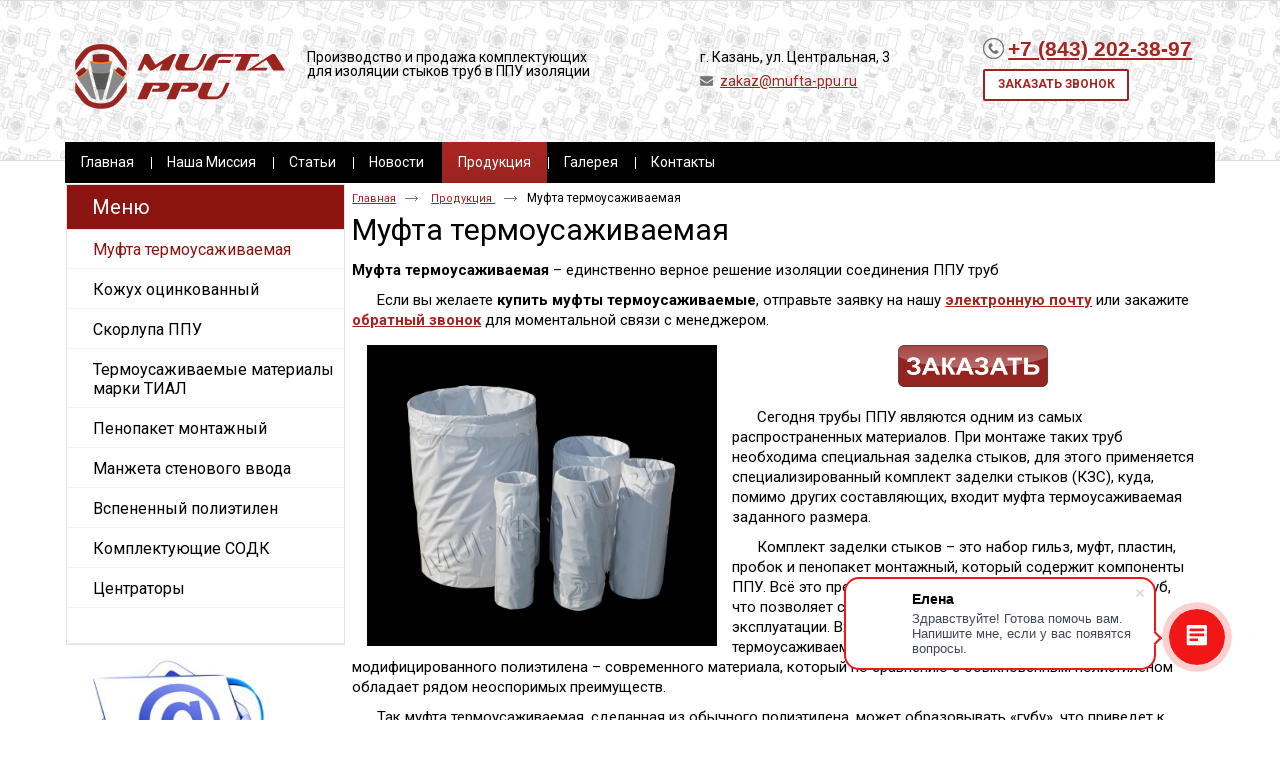

--- FILE ---
content_type: text/html; charset=utf-8
request_url: http://mufta-ppu.ru/product/mufta-termousazhivaemaya
body_size: 11667
content:
<!doctype html>
<!--[if lt IE 7]>
<html class="nojs ie-lt7 ie-lt8 ie-lt9 ie-lt10 ie">
<![endif]-->
<!--[if lt IE 8]>
<html class="nojs ie-lt8 ie-lt9 ie-lt10 ie">
<![endif]-->
<!--[if lt IE 9]>
<html class="nojs ie-lt9 ie-lt10 ie">
<![endif]-->
<!--[if lt IE 10]>
<html class="nojs ie-lt10 ie">
<![endif]-->
<!--[if gt IE 8]> <!-->
<html class="nojs">
<!--><![endif]-->
<head>
	<!-- client: 694 -->
	<!-- design: design_4 -->

	<title>Муфта термоусаживаемая, муфта ппу - Купить в Казани</title>
	<meta http-equiv="Content-Type" content="text/html; charset=utf-8" />
	<meta name="keywords" content=" Муфта термоусаживаемая, цена, купить" />
<meta name="description" content="Муфта термоусаживаемая - купить. Скачать прайс-лист на муфты термоусаживаемыеые. Цены и подбор муфт термоусаживаемых для изоляции труб ППУ" />
	<meta property="og:type" content="website" />
<meta property="og:url" content="http://mufta-ppu.ru/product/mufta-termousazhivaemaya" />
<meta property="og:image" content="http://mufta-ppu.ru/uploads/logo.png" />
<meta property="og:title" content="Муфта термоусаживаемая" />
<meta property="og:site_name" content="Mufta-ppu.ru" />
			
		
			<meta http-equiv="Content-Language" content="ru"/>
	<link rel="shortcut icon" href="/uploads/favicon.ico" type="image/x-icon"/>
	
	<!--[if IE]>
	<meta content="IE=edge" http-equiv="X-UA-Compatible">
	<![endif]-->
	<!--[if IE 6]>
	<script type="text/javascript" src="/designs/design_4/common/scripts/DD_belatedPNG_0.0.8a-min.js"></script>
	<script type="text/javascript">
		DD_belatedPNG.fix('.png');
		DD_belatedPNG.fix('.panda-logo-link img');
		DD_belatedPNG.fix('.panda-login-link a');
		DD_belatedPNG.fix('.panda-links__submit');
	</script>
	<![endif]-->
	<!--[if lt IE 7]>
	<script type="text/javascript" src="/designs/design_4/common/scripts/ie_stylesheet.js"></script>
	<script type="text/javascript" src="/designs/design_4/common/scripts/ie_png_ail.js"></script>
	<![endif]-->

	<script type="text/javascript">
		var current_design = 4,
			current_language = "ru";
		document.documentElement.className = document.documentElement.className.replace('nojs', 'js');
	</script>

			<link href="/designs/design_4/includes.min.css?v=1757053204" rel="stylesheet" type="text/css"/>
		<link rel="stylesheet" type="text/css" href="/dynamic/styles.css?v=1769035941" media="all"/>
		<link href="/addon/gadget-color.css?v=1721571848" rel="stylesheet" type="text/css" media="screen"/>
		<script type="text/javascript" src="/designs/design_4/includes.min.js?v=1757053204"></script>
		<script type="text/javascript" src="/addon/customize.js?v=1721571848"></script>
	</head>
<body class="panda-bg-color design_4 panda-module-productcategory panda-user">
	<noindex>
		<div style="display: none;">
			<link href="https://fonts.googleapis.com/css?family=Roboto:400,500,700&subset=cyrillic" rel="stylesheet">

<noindex><a href="http://yandex.ru/cy?base=0&host=mufta-ppu.ru"><img src="http://www.yandex.ru/cycounter?mufta-ppu.ru" width="88" height="31" alt="Яндекс цитирования" border="0" /></a>
</noindex>
<noindex>
<!--LiveInternet counter--><script type="text/javascript"><!--
document.write("<a href='http://www.liveinternet.ru/click' "+
"target=_blank><img src='//counter.yadro.ru/hit?t50.11;r"+
escape(document.referrer)+((typeof(screen)=="undefined")?"":
";s"+screen.width+"*"+screen.height+"*"+(screen.colorDepth?
screen.colorDepth:screen.pixelDepth))+";u"+escape(document.URL)+
";"+Math.random()+
"' alt='' title='LiveInternet' "+
"border='0' width='31' height='31'><\/a>")
//--></script><!--/LiveInternet-->
</noindex>
<noindex>
<!-- Yandex.Metrika informer -->
<a href="https://metrika.yandex.ru/stat/?id=21271081&amp;from=informer"
target="_blank" rel="nofollow"><img src="https://informer.yandex.ru/informer/21271081/3_1_FFFFFFFF_EFEFEFFF_0_pageviews"
style="width:88px; height:31px; border:0;" alt="Яндекс.Метрика" title="Яндекс.Метрика: данные за сегодня (просмотры, визиты и уникальные посетители)" class="ym-advanced-informer" data-cid="21271081" data-lang="ru" /></a>
<!-- /Yandex.Metrika informer -->

<!-- Yandex.Metrika counter -->
<script type="text/javascript" >
   (function(m,e,t,r,i,k,a){m[i]=m[i]||function(){(m[i].a=m[i].a||[]).push(arguments)};
   m[i].l=1*new Date();k=e.createElement(t),a=e.getElementsByTagName(t)[0],k.async=1,k.src=r,a.parentNode.insertBefore(k,a)})
   (window, document, "script", "https://mc.yandex.ru/metrika/tag.js", "ym");

   ym(21271081, "init", {
        clickmap:true,
        trackLinks:true,
        accurateTrackBounce:true,
        webvisor:true
   });
</script>
<noscript><div><img src="https://mc.yandex.ru/watch/21271081" style="position:absolute; left:-9999px;" alt="" /></div></noscript>
<!-- /Yandex.Metrika counter --></noindex>
<noindex>
<meta name="google-site-verification" content="nlzX68qZojrx6yL03oBMqZVgaX-HAA7VGSyjheUDQiI" />
</noindex>

<!-- Top100 (Kraken) Widget -->
<span id="top100_widget"></span>
<!-- END Top100 (Kraken) Widget -->

<!-- Top100 (Kraken) Counter -->
<script>
    (function (w, d, c) {
    (w[c] = w[c] || []).push(function() {
        var options = {
            project: 2903375,
            element: 'top100_widget',
        };
        try {
            w.top100Counter = new top100(options);
        } catch(e) { }
    });
    var n = d.getElementsByTagName("script")[0],
    s = d.createElement("script"),
    f = function () { n.parentNode.insertBefore(s, n); };
    s.type = "text/javascript";
    s.async = true;
    s.src =
    (d.location.protocol == "https:" ? "https:" : "http:") +
    "//st.top100.ru/top100/top100.js";

    if (w.opera == "[object Opera]") {
    d.addEventListener("DOMContentLoaded", f, false);
} else { f(); }
})(window, document, "_top100q");
</script>
<noscript>
  <img src="//counter.rambler.ru/top100.cnt?pid=2903375" alt="Топ-100" />
</noscript>
<!-- END Top100 (Kraken) Counter -->

<noscript>
<!-- Rating@Mail.ru counter -->
<script type="text/javascript">//<![CDATA[
var _tmr = _tmr || [];
_tmr.push({id: '2371332', type: 'pageView', start: (new Date()).getTime()});
(function (d, w) {
   var ts = d.createElement('script'); ts.type = 'text/javascript'; ts.async = true;
   ts.src = (d.location.protocol == 'https:' ? 'https:' : 'http:') + '//top-fwz1.mail.ru/js/code.js';
   var f = function () {var s = d.getElementsByTagName('script')[0]; s.parentNode.insertBefore(ts, s);};
   if (w.opera == "[object Opera]") { d.addEventListener("DOMContentLoaded", f, false); } else { f(); }
})(document, window);
//]]></script><noscript><div style="position:absolute;left:-10000px;">
<img src="//top-fwz1.mail.ru/counter?id=2371332;js=na" style="border:0;" height="1" width="1" alt="Рейтинг@Mail.ru" />
</div></noscript>
<!-- //Rating@Mail.ru counter -->
</noscript>

<noindex>
<script>
        (function(w,d,u){
                var s=d.createElement('script');s.async=true;s.src=u+'?'+(Date.now()/60000|0);
                var h=d.getElementsByTagName('script')[0];h.parentNode.insertBefore(s,h);
        })(window,document,'https://329621.selcdn.ru/crm/crm/site_button/loader_10_uh55it.js');
</script>
</noindex>		</div>
	</noindex>
<!--[if lt IE 8]>
<noindex>
<p class="browsehappy">Вы используете <strong>устаревший</strong> браузер. Пожалуйста <a rel="nofollow" href="http://browsehappy.com/">обновите
	браузер</a>, чтобы получить больше возможноcтей.</p>
</noindex>
<![endif]-->

<div class="panda-admin-panel__header">
	</div>

<div class="panda-wrapper"
     >

	<div class="panda-wrapper__header">

		<div class="panda-header panda-block__dynamic-width">

			
				<div class="panda-logo">
							<a href="/" title="«Завод Изоляции Стыков»" class="panda-logo-link">
				<img src="/uploads/logo.png" alt="«Завод Изоляции Стыков»" />
				<ins class="panda-logo-link-border"></ins>
			</a>
					</div>								<div class="panda-contact panda-header__phone panda-secondary-font">
						<div class="desc">Производство и продажа комплектующих для изоляции стыков труб в ППУ изоляции</div>

<div class="adr"><span>г. Казань, ул. Центральная, 3</span> <span class="mail"><a href="mailto:zakaz@mufta-ppu.ru">zakaz@mufta-ppu.ru</a></span></div>

<div class="tel"><span style="color:#000000;"><strong><span class="nomer">+7 (843) 202-38-97</span></strong></span> <a class="callme" href="/application/zakazat-zvonok">Заказать звонок</a></div>
				<p class="panda-buttons-social__header">
			<a class="panda-mini-ico__home" href="/"></a>
			<a class="panda-mini-ico__map" href="/sitemap"></a>
		<a class="panda-mini-ico__mail" href="mailto:zakaz@mufta-ppu.ru"></a>	</p>
</div>
				
				<div class="panda-clear"></div>
				<div class="panda-border-bottom"></div>

				
					
	
	<ul class="panda-menu__horizontal-header panda-context-novis">
												<li class="panda-menu__horizontal-header-item panda-menu__horizontal-header-item-0">
											<a class="panda-menu__horizontal-header-item-text" href="/"><ins>Главная</ins></a>					
														</li>
															<li class="panda-menu__horizontal-header-item panda-menu__horizontal-header-item-1">
											<a class="panda-menu__horizontal-header-item-text" href="/article/o-kompanii"><ins>Наша Миссия</ins></a>					
														</li>
															<li class="panda-menu__horizontal-header-item panda-menu__horizontal-header-item-2">
											<a class="panda-menu__horizontal-header-item-text" href="/article/stati"><ins>Статьи</ins></a>					
														</li>
															<li class="panda-menu__horizontal-header-item panda-menu__horizontal-header-item-3">
											<a class="panda-menu__horizontal-header-item-text" href="/news"><ins>Новости</ins></a>					
														</li>
															<li class="panda-menu__horizontal-header-item panda-menu__horizontal-header-item-produktsiya">
																								<span class="panda-menu__horizontal-header-item-text"><ins>
									<a class="panda-menu-horizontal-header__active-bramch" href="/product">Продукция</a>								</ins></span>
																						
														</li>
															<li class="panda-menu__horizontal-header-item panda-menu__horizontal-header-item-4">
											<a class="panda-menu__horizontal-header-item-text" href="/gallery"><ins>Галерея</ins></a>					
														</li>
															<li class="panda-menu__horizontal-header-item panda-menu__horizontal-header-item-5">
											<a class="panda-menu__horizontal-header-item-text" href="/contacts"><ins>Контакты</ins></a>					
														</li>
						</ul>

	
			<div class="panda-menu-border-bottom panda-block__dynamic-width "></div>
		</div>
	</div>

	<div class="panda-wrapper__main">
		

<div class="panda-main panda-block__dynamic-width">
	<div class="panda-grid-wrapper panda-context-vis">
					<div class="panda-grid__6 panda-grid__margin0">
				
					
	
	<div class="panda-menu__vertical-main-menu">
									<span class="h1">
					<a href="/product">Меню</a>
									</span>
					
		<ul class="panda-menu__vertical-main panda-block__set-last-child panda-block__set-first-child panda-menu-vertical__catalog">
										<li class="panda-menu__vertical-main-item panda-menu__vertical-main-item-current panda-menu__vertical-main-item-4">

					
					<span class="panda-menu__vertical-main-item-link panda-menu__vertical-main-item-link__level-1 panda-menu__vertical-main-item-link-active">
												<ins>
							
														<span>Муфта термоусаживаемая</span>

													</ins>
					</span>

					
														</li>
							<li class="panda-menu__vertical-main-item  panda-menu__vertical-main-item-8">

					
					<span class="panda-menu__vertical-main-item-link panda-menu__vertical-main-item-link__level-1">
												<ins>
															<a href="/product/kozhuh-oc">
							
														<span>Кожух оцинкованный</span>

															</a>
													</ins>
					</span>

					
														</li>
							<li class="panda-menu__vertical-main-item  panda-menu__vertical-main-item-9">

					
					<span class="panda-menu__vertical-main-item-link panda-menu__vertical-main-item-link__level-1">
												<ins>
															<a href="/product/skorlupa-ppu">
							
														<span>Скорлупа ППУ</span>

															</a>
													</ins>
					</span>

					
														</li>
							<li class="panda-menu__vertical-main-item  panda-menu__vertical-main-item-5">

					
					<span class="panda-menu__vertical-main-item-link panda-menu__vertical-main-item-link__level-1">
												<ins>
															<a href="/product/termolenta">
							
														<span>Термоусаживаемые материалы марки ТИАЛ</span>

															</a>
													</ins>
					</span>

					
														</li>
							<li class="panda-menu__vertical-main-item  panda-menu__vertical-main-item-6">

					
					<span class="panda-menu__vertical-main-item-link panda-menu__vertical-main-item-link__level-1">
												<ins>
															<a href="/product/penopaket-montazhnyiy">
							
														<span>Пенопакет монтажный</span>

															</a>
													</ins>
					</span>

					
														</li>
							<li class="panda-menu__vertical-main-item  panda-menu__vertical-main-item-7">

					
					<span class="panda-menu__vertical-main-item-link panda-menu__vertical-main-item-link__level-1">
												<ins>
															<a href="/product/manzheta-stenovogo-vvoda">
							
														<span>Манжета стенового ввода</span>

															</a>
													</ins>
					</span>

					
														</li>
							<li class="panda-menu__vertical-main-item  panda-menu__vertical-main-item-3">

					
					<span class="panda-menu__vertical-main-item-link panda-menu__vertical-main-item-link__level-1">
												<ins>
															<a href="/product/vspenennyiy-polietilen">
							
														<span>Вспененный полиэтилен</span>

															</a>
													</ins>
					</span>

					
														</li>
							<li class="panda-menu__vertical-main-item  panda-menu__vertical-main-item-2">

					
					<span class="panda-menu__vertical-main-item-link panda-menu__vertical-main-item-link__level-1">
												<ins>
															<a href="/product/komplektuyuschie">
							
														<span>Комплектующие СОДК</span>

															</a>
													</ins>
					</span>

					
														</li>
							<li class="panda-menu__vertical-main-item  panda-menu__vertical-main-item-10">

					
					<span class="panda-menu__vertical-main-item-link panda-menu__vertical-main-item-link__level-1">
												<ins>
															<a href="/product/tsentratoryi">
							
														<span>Центраторы</span>

															</a>
													</ins>
					</span>

					
														</li>
					</ul>
	</div>

	
						








			
	<div class="panda-gadget__item" id="gadget_block_20">
				<div id="gadget_view_20"><p><a class="noborder" href="/application/1"><img alt="Заказать муфту термоусаживаемую" width="220" height="250" src="/uploads/image/z.jpg" unselectable="on" style="cursor: nw-resize; float: none; margin: 0px;"></a>
</p>

<p style="margin-left: 55px"><a class="noborder" href="/application/1">Оформить заявку</a></p>
</div>

			</div>	
	

			
							<div class="panda-gadget__item panda-gadget-news" id="gadget_block_25">
							<span class="h1">
											<a href="/news">Новости</a>
									</span>
			
			<div class="panda-gadget-news-list panda-block__set-last-child ">
				<div id="gadget_view_25">
																																			<dl>
																					<dd>
												03 ноября											</dd>
																				<dt>
																															<div class="h2">
                                                <a href="/news/s-dnyom-narodnogo-edinstva-2020">
												    С ДНЁМ НАРОДНОГО ЕДИНСТВА 2020!!!											    </a>
                                            </div>
																															
<h2>ПОЗДРАВЛЯЕМ ВСЕХ С  <a href="/news/s-dnyom-narodnogo-edinstva-2020">ДНЁМ НАРОДНОГО ЕДИНСТВА 2020!!!</a></h2>
																				</dt>
									</dl>
																																<dl>
																					<dd>
												07 августа											</dd>
																				<dt>
																					<a href="/news/c-dnyom-stroitelya-2020">
												<img class="panda-float-left panda-mr-5" border="0" src="/uploads/news/132/100x56.jpg" />
											</a>
																															<div class="h2">
                                                <a href="/news/c-dnyom-stroitelya-2020">
												    C Днём Строителя 2020!											    </a>
                                            </div>
																															
<p> <a href="/news/c-dnyom-stroitelya-2020">Поздравляем с Днём Строителя!</a></p>
																				</dt>
									</dl>
																														</div>
			</div>

					</div>
        					</div>
				
		<div class="panda-grid__18 panda-grid__margin6">
									
				<ul class="panda-path panda-block__set-last-child">
		<li><a href="/">Главная</a></li>
								<li>
								<a href="/product">
										Продукция									</a>
						</li>
								<li>
									Муфта термоусаживаемая								</li>
		
			</ul>

							<div class="panda-category-list panda-category-list-small panda-catalog-product-list">
											<h1>Муфта термоусаживаемая</h1>
					
					
					<div class="panda-service-zone">
																	</div>


					
										
																																									<div class="panda-description panda-article">
									<p><strong>Муфта термоусаживаемая</strong> &ndash; единственно верное решение изоляции соединения ППУ труб</p>

<p style="text-indent: 25px; margin-right: 15px;">Если вы желаете <strong>купить муфты термоусаживаемые</strong>, отправьте заявку на нашу <strong><a href="mailto:">электронную почту</a></strong> или закажите <script id="bx24_form_link" type="text/javascript" data-skip-moving="true">// <![CDATA[
(function(w,d,u,b){w['Bitrix24FormObject']=b;w[b] = w[b] || function(){arguments[0].ref=u;
                (w[b].forms=w[b].forms||[]).push(arguments[0])};
                if(w[b]['forms']) return;
                var s=d.createElement('script');s.async=1;s.src=u+'?'+(1*new Date());
                var h=d.getElementsByTagName('script')[0];h.parentNode.insertBefore(s,h);
        })(window,document,'https://crm.santermo.ru/bitrix/js/crm/form_loader.js','b24form');
        b24form({"id":"3","lang":"ru","sec":"2x1p4o","type":"link","click":""});
// ]]></script><strong><a class="b24-web-form-popup-btn-3">обратный звонок</a></strong> для моментальной связи с менеджером.</p>

<p style="text-align: center;"><img alt="Муфта Термоусаживаемая" src="/uploads/image/mufta-ppu.jpg" style="float: left; height: 301px; margin: 5px 15px; width: 350px;" title="Муфта Термоусаживаемая" /><a href="http://mufta-ppu.ru/application/3"><img alt="Купить" onmouseout="this.src='/uploads/image/Zakazat1.png';" onmouseover="this.src='/uploads/image/Zakazat2.png';" src="/uploads/image/Zakazat1.png" style="width: 150px; height: 42px;" title="Купить" /></a></p>

<p style="text-indent: 25px; margin-right: 15px;">Сегодня трубы ППУ являются одним из самых распространенных материалов. При монтаже таких труб необходима специальная заделка стыков, для этого применяется специализированный комплект заделки стыков (КЗС), куда, помимо других составляющих, входит муфта термоусаживаемая заданного размера.</p>

<p style="text-indent: 25px; margin-right: 15px;">Комплект заделки стыков &ndash; это набор гильз, муфт, пластин, пробок и пенопакет монтажный, который содержит компоненты ППУ. Всё это предназначено для качественной изоляции труб, что позволяет существенно повысить срок их эффективной эксплуатации. Входящая в состав комплекта муфта термоусаживаемая изготовлена из радиационно-модифицированного полиэтилена &ndash; современного материала, который по сравнению с обыкновенным полиэтиленом обладает рядом неоспоримых преимуществ.</p>

<p style="text-indent: 25px; margin-right: 15px;">Так муфта термоусаживаемая, сделанная из обычного полиэтилена, может образовывать «губу», что приведет к потере герметичности торцов во время их прогрева пламенем горелки. Кроме того, происходит непроизвольная усадка муфты под воздействием солнца и невозможно сделать хороший прогрев места усадки для стойкой и качественной адгезии клея.</p>

<h2>Отличительные преимущества муфт термоусаживаемых</h2>

<p style="text-indent: 25px; margin-right: 15px;">В отличии от простого полиэтилена, муфта термоусаживаемая из радиационно-сшитого полиэтилена на практике проявляет следующие характеристики:</p>

<ul>
	<li>Термоусаживаемая муфта не изменяет своей формы при воздействии ультрафиолета, то есть не подвергается усадке при прямом попадании солнечных лучей;</li>
	<li>Радиационно-модифицированный полиэтилен обладает так называемой памятью, которая призвана обеспечить первоклассное обжатие оболочки. Это происходит благодаря возврату материала к первоначальному состоянию;</li>
	<li>Такая муфта имеет повышенную адгезию, за счет чего происходит прочное сцепление поверхности изделия с клеем;</li>
	<li>Концы муфты не подвержены деформации, так как радиационно-сшитый полиэтилен устойчив к воздействиям пламени горелки.</li>
	<li>В связи с этим муфта термоусаживаемая надежно и качественно закрывает места стыков и обеспечивает очень долгий срок службы трубопровода.</li>
</ul>

<h2>Изоляция стыка</h2>

<p style="text-indent: 25px; margin-right: 15px;">Для заполнения пустого пространства изоляцией после установки муфты термоусадочной на стык используют пенопакет монтажный. Он представляет собой две герметичные камеры, которые содержат компоненты ППУ. Между собой они разделены перемычкой и имеют специальную горловину. Таким образом, обеспечивается быстрое перемешивание компонентов и вскрытие пакета. После этого необходимо только заполнить стык создавшейся массой через коническую пробку.</p>

<p style="text-indent: 25px; margin-right: 15px;">Весь процесс использования пенопакета монтажного занимает всего несколько минут, обеспечивая полную экологичность и безопасность проводимых работ. Использование пенопакетов рекомендуется международными стандартами, которые регламентируют правила прокладки трубопроводных систем. Пенопакеты характеризуют квалификацию подрядных организаций, которые занимаются производством работ по устройству тепловых сетей. Это обстоятельство в очередной раз подтверждает, насколько оправдано и эффективно заделывать стыки трубопроводных систем при помощи пенопакетов монтажных.</p>

<h2>Экономические аспекты</h2>

<ul>
	<li>На практике доказано, что срок эксплуатации труб ППУ практически не ограничен. Следовательно графа затрат на обслуживание и эксплуатацию трубопровода существенно сократится. Это возможно из-за того, что отсутствуют химические причины для повреждений пенополиуретана. 90% ячеек ППУ закрыты и представляют собой пенополиуретановые ячейки, заполненные углекислым газом.</li>
	<li>ППУ трубы не имеют конкурентов по теплопроводности. Благодаря чему использование ППУ трубопроводов в системах централизованного отопления и горячего водоснабжения оправдано и сокращает затраты на теплоизоляционные работы. Учитывая это, качественная эксплуатация материала в полной мере зависит от надежной заделки стыков.</li>
	<li>Простота монтажа. По сравнению с другими видами труб и процессами соединения их в единую систему, представленный вариант позволяет сократить расходы средств на доставку материала к строительной площадке, затраты на обучение и оплату труда монтажников.</li>
</ul>

<h2>Термоусаживаемые муфты &ndash; надежное соединение ППУ трубопровода</h2>

<p style="text-indent: 25px; margin-right: 15px;"><img alt="Термоусаживаемые муфты" src="/uploads/malinkai.jpg" style="float: left; height: 292px; width: 438px; margin-right: 10px; margin-left: 10px; border-width: 0px; border-style: solid;" title="Термоусаживаемые муфты" />Надо отметить, что практика прокладки труб ППУ и эксплуатация трубопроводов с пенополиуретановой изоляцией показывает — <strong>муфты термоусадочные</strong>, которые изготовлены из радиационно-модифицированного полиэтилена, являются самым надежным методом изоляции стыков труб ППУ. Образуемые муфтами и закрепленные манжетами изоляционные слои имеют практически неограниченный эксплуатационный срок.</p>

<p style="text-indent: 25px; margin-right: 15px;">Такие временные характеристики обусловлены тем, что муфта термоусаживаемая изготавливается исключительно из радиационно-модифицированного полиэтилена. Уровень облучения спрофилирован таким образом, что муфта приобретает максимальную сшивку по торцам и совсем незначительная часть приходится на ее центральную часть. Благодаря такому технологическому процессу обеспечиваются повышенные эксплуатационные характеристики термоусадочной муфты, в том числе термостойкость изделия, усилие обжатия с поверхностью трубы, адгезия клея на всех участках. Одновременно гарантируется отличная свариваемость пробок с материалом муфты в ее центральной зоне.</p>

<h2>Прайс на муфты термоусаживаемые</h2>

<p style="text-indent: 25px; margin-right: 15px;">Мы предлагаем муфты для надземных и подземных коммуникаций любого диаметра, которые являются одним из основным, проверенных вариантов заделки стыков трубопроводов в ППУ изоляции.</p>

<table align="center" border="2" cellpadding="1" cellspacing="1" style="width: 70%; margin-left: auto; margin-right: auto;" title="Муфты термоусаживаемые">
	<thead>
		<tr>
			<th colspan="2" scope="col" style="text-align: center; background-color: rgb(140, 20, 17); vertical-align: middle;"><span style="color:#FFFFFF;"><strong>Муфты термоусаживаемые для заделки стыков ППУ труб</strong></span></th>
		</tr>
	</thead>
	<tbody>
		<tr>
			<td style="text-align: center; background-color: rgb(196, 62, 59);"><span style="color:#FFFFFF;"><strong>Наименование</strong></span></td>
			<td style="text-align: center; background-color: rgb(196, 62, 59);"><span style="color:#FFFFFF;"><strong>Стоимость</strong></span></td>
		</tr>
		<tr>
			<td style="text-align: center;">Муфта термоусаживаемая 110*600</td>
			<td style="text-align: center;">296 рублей</td>
		</tr>
		<tr>
			<td style="text-align: center; background-color: rgb(238, 238, 238);">Муфта термоусаживаемая 125*600</td>
			<td style="text-align: center; background-color: rgb(238, 238, 238);">337 рублей</td>
		</tr>
		<tr>
			<td style="text-align: center;">Муфта термоусаживаемая 140*600</td>
			<td style="text-align: center;">448 рублей</td>
		</tr>
		<tr>
			<td style="text-align: center; background-color: rgb(238, 238, 238);">Муфта термоусаживаемая 160*600</td>
			<td style="text-align: center; background-color: rgb(238, 238, 238);">509 рублей</td>
		</tr>
		<tr>
			<td style="text-align: center;">Муфта термоусаживаемая 180*600</td>
			<td style="text-align: center;">553 рублей</td>
		</tr>
		<tr>
			<td style="text-align: center; background-color: rgb(238, 238, 238);">Муфта термоусаживаемая 200*600</td>
			<td style="text-align: center; background-color: rgb(238, 238, 238);">649 рублей</td>
		</tr>
		<tr>
			<td style="text-align: center;">Муфта термоусаживаемая 225*600</td>
			<td style="text-align: center;">797 рублей</td>
		</tr>
		<tr>
			<td style="text-align: center; background-color: rgb(238, 238, 238);">Муфта термоусаживаемая 250*600</td>
			<td style="text-align: center; background-color: rgb(238, 238, 238);">960 рублей</td>
		</tr>
		<tr>
			<td style="text-align: center;">Муфта термоусаживаемая 280*600</td>
			<td style="text-align: center;">1069 рублей</td>
		</tr>
		<tr>
			<td style="text-align: center; background-color: rgb(238, 238, 238);">Муфта термоусаживаемая 315*600</td>
			<td style="text-align: center; background-color: rgb(238, 238, 238);">1305 рублей</td>
		</tr>
		<tr>
			<td style="text-align: center;">Муфта термоусаживаемая 355*700</td>
			<td style="text-align: center;">1798 рублей</td>
		</tr>
		<tr>
			<td style="text-align: center; background-color: rgb(238, 238, 238);">Муфта термоусаживаемая 400*700</td>
			<td style="text-align: center; background-color: rgb(238, 238, 238);">1834 рублей</td>
		</tr>
		<tr>
			<td style="text-align: center;">Муфта термоусаживаемая 450*700</td>
			<td style="text-align: center;">2097 рублей</td>
		</tr>
		<tr>
			<td style="text-align: center; background-color: rgb(238, 238, 238);">Муфта термоусаживаемая 500*700</td>
			<td style="text-align: center; background-color: rgb(238, 238, 238);">2604 рублей</td>
		</tr>
		<tr>
			<td style="text-align: center;">Муфта термоусаживаемая 560*700</td>
			<td style="text-align: center;">3176 рублей</td>
		</tr>
		<tr>
			<td style="text-align: center; background-color: rgb(238, 238, 238);">Муфта термоусаживаемая 630*700</td>
			<td style="text-align: center; background-color: rgb(238, 238, 238);">4558 рублей</td>
		</tr>
		<tr>
			<td style="text-align: center;">Муфта термоусаживаемая 710*700</td>
			<td style="text-align: center;">5733 рублей</td>
		</tr>
		<tr>
			<td style="text-align: center; background-color: rgb(238, 238, 238);">Муфта термоусаживаемая 800*700</td>
			<td style="text-align: center; background-color: rgb(238, 238, 238);">6857 рублей</td>
		</tr>
		<tr>
			<td style="text-align: center;">Муфта термоусаживаемая 900*700</td>
			<td style="text-align: center;">8138 рублей</td>
		</tr>
		<tr>
			<td style="text-align: center; background-color: rgb(238, 238, 238);">Муфта термоусаживаемая 1000*700</td>
			<td style="text-align: center; background-color: rgb(238, 238, 238);">9743 рублей</td>
		</tr>
		<tr>
			<td style="text-align: center;">Муфта термоусаживаемая 1200*700</td>
			<td style="text-align: center;">15130 рублей</td>
		</tr>
	</tbody>
</table>

<p style="text-indent: 25px; margin-right: 15px;">Если у вас возникли какие-либо вопросы, звоните нашим менеджерам!</p>								</div>
																		
																											

																<div class="panda-catalog-product-list panda-catalog-product-list__list-items">
							

<div class="h2 panda-elements__margin-top-10">Товары</div>

<div class="panda-sort-by">
	<div>
		<span>Сортировать по:</span>

		<a href="?sort_by=alphabet&sort_type=asc&categoryPage=1&productPage=1" title="Сортировать по наименованию" class="panda-catalog-product-sorted__asc-desc" rel="nofollow"><span>Наименование</span></a>
		<a href="?sort_by=available&sort_type=desc&categoryPage=1&productPage=1" title="Сортировать по наличию" rel="nofollow"><span>В наличии</span></a>
		<a href="?sort_by=price&sort_type=asc&categoryPage=1&productPage=1" title="Сортировать по цене" class="panda-catalog-product-sorted__asc-desc" rel="nofollow"><span>Цена</span></a>
			</div>
</div>
<div class="panda-clear"></div>
<div class="panda-catalog-product-list-container panda-catalog-product-list__list-images panda-context-novis i-panda-catalog-item-images__fix-height panda-catalog-product-list-style-1">
				<dl class="panda-catalog-product-list-item">

			<dd class="panda-catalog-product-list-item-photo">
																						<a href="/product/item/mufta-termousazhivaemaya-1200-700">
								<img src="/uploads/product/24/278x278.jpg"
																		alt="Муфта термоусаживаемая 1200*700" title="Муфта термоусаживаемая 1200*700" />
							</a>
																														</dd>

			<dt class="panda-catalog-product-list-item-name">
			<a href="/product/item/mufta-termousazhivaemaya-1200-700">Муфта термоусаживаемая 1200*700</a>
			</dt>

			<dt class="panda-catalog-product-list-item-rating">
			<a href="#" class="panda-vote-1"></a>
			<a href="#" class="panda-vote-2"></a>
			<a href="#" class="panda-vote-3"></a>
			<a href="#" class="panda-vote-4"></a>
			<a href="#" class="panda-vote-5"></a>
			</dt>

							<dd class="panda-catalog-product-list-item-description"></dd>
			
										
			
										<dd class="panda-catalog-product-list-item-price" id="panda-catalog-product-list-item-price-24">
					
											<span class="panda-secondary-font">
							14 000 руб.</span>
					
					
									</dd>
			
						
			
			
		</dl>
					<dl class="panda-catalog-product-list-item">

			<dd class="panda-catalog-product-list-item-photo">
																						<a href="/product/item/termousazhivaemyie-muftyi-1000-700">
								<img src="/uploads/product/23/278x278.jpg"
																		alt="Термоусаживаемые муфты 1000*700" title="Термоусаживаемые муфты 1000*700" />
							</a>
																														</dd>

			<dt class="panda-catalog-product-list-item-name">
			<a href="/product/item/termousazhivaemyie-muftyi-1000-700">Термоусаживаемые муфты 1000*700</a>
			</dt>

			<dt class="panda-catalog-product-list-item-rating">
			<a href="#" class="panda-vote-1"></a>
			<a href="#" class="panda-vote-2"></a>
			<a href="#" class="panda-vote-3"></a>
			<a href="#" class="panda-vote-4"></a>
			<a href="#" class="panda-vote-5"></a>
			</dt>

							<dd class="panda-catalog-product-list-item-description"></dd>
			
										
			
										<dd class="panda-catalog-product-list-item-price" id="panda-catalog-product-list-item-price-23">
					
											<span class="panda-secondary-font">
							9 300 руб.</span>
					
					
									</dd>
			
						
			
			
		</dl>
					<dl class="panda-catalog-product-list-item">

			<dd class="panda-catalog-product-list-item-photo">
																						<a href="/product/item/mufta-termousazhivaemaya-900-700">
								<img src="/uploads/product/22/278x278.jpg"
																		alt="Муфта термоусаживаемая  900*700" title="Муфта термоусаживаемая  900*700" />
							</a>
																														</dd>

			<dt class="panda-catalog-product-list-item-name">
			<a href="/product/item/mufta-termousazhivaemaya-900-700">Муфта термоусаживаемая  900*700</a>
			</dt>

			<dt class="panda-catalog-product-list-item-rating">
			<a href="#" class="panda-vote-1"></a>
			<a href="#" class="panda-vote-2"></a>
			<a href="#" class="panda-vote-3"></a>
			<a href="#" class="panda-vote-4"></a>
			<a href="#" class="panda-vote-5"></a>
			</dt>

							<dd class="panda-catalog-product-list-item-description"></dd>
			
										
			
										<dd class="panda-catalog-product-list-item-price" id="panda-catalog-product-list-item-price-22">
					
											<span class="panda-secondary-font">
							7 800 руб.</span>
					
					
									</dd>
			
						
			
			
		</dl>
					<div class="panda-clear"></div>
			<div class="panda-border-list-image"></div>
					<dl class="panda-catalog-product-list-item">

			<dd class="panda-catalog-product-list-item-photo">
																						<a href="/product/item/mufta-termousazhivaemaya-800-700">
								<img src="/uploads/product/21/278x278.jpg"
																		alt="Муфта термоусаживаемая  800*700" title="Муфта термоусаживаемая  800*700" />
							</a>
																														</dd>

			<dt class="panda-catalog-product-list-item-name">
			<a href="/product/item/mufta-termousazhivaemaya-800-700">Муфта термоусаживаемая  800*700</a>
			</dt>

			<dt class="panda-catalog-product-list-item-rating">
			<a href="#" class="panda-vote-1"></a>
			<a href="#" class="panda-vote-2"></a>
			<a href="#" class="panda-vote-3"></a>
			<a href="#" class="panda-vote-4"></a>
			<a href="#" class="panda-vote-5"></a>
			</dt>

							<dd class="panda-catalog-product-list-item-description"></dd>
			
										
			
										<dd class="panda-catalog-product-list-item-price" id="panda-catalog-product-list-item-price-21">
					
											<span class="panda-secondary-font">
							6 300 руб.</span>
					
					
									</dd>
			
						
			
			
		</dl>
					<dl class="panda-catalog-product-list-item">

			<dd class="panda-catalog-product-list-item-photo">
																						<a href="/product/item/mufta-termousazhivaemaya-710-700">
								<img src="/uploads/product/20/278x278.jpg"
																		alt="Муфта термоусаживаемая  710*700" title="Муфта термоусаживаемая  710*700" />
							</a>
																														</dd>

			<dt class="panda-catalog-product-list-item-name">
			<a href="/product/item/mufta-termousazhivaemaya-710-700">Муфта термоусаживаемая  710*700</a>
			</dt>

			<dt class="panda-catalog-product-list-item-rating">
			<a href="#" class="panda-vote-1"></a>
			<a href="#" class="panda-vote-2"></a>
			<a href="#" class="panda-vote-3"></a>
			<a href="#" class="panda-vote-4"></a>
			<a href="#" class="panda-vote-5"></a>
			</dt>

							<dd class="panda-catalog-product-list-item-description"></dd>
			
										
			
										<dd class="panda-catalog-product-list-item-price" id="panda-catalog-product-list-item-price-20">
					
											<span class="panda-secondary-font">
							5 100 руб.</span>
					
					
									</dd>
			
						
			
			
		</dl>
					<dl class="panda-catalog-product-list-item">

			<dd class="panda-catalog-product-list-item-photo">
																						<a href="/product/item/mufta-termousazhivaemaya-630-700">
								<img src="/uploads/product/19/278x278.jpg"
																		alt="Муфта термоусаживаемая  630*700" title="Муфта термоусаживаемая  630*700" />
							</a>
																														</dd>

			<dt class="panda-catalog-product-list-item-name">
			<a href="/product/item/mufta-termousazhivaemaya-630-700">Муфта термоусаживаемая  630*700</a>
			</dt>

			<dt class="panda-catalog-product-list-item-rating">
			<a href="#" class="panda-vote-1"></a>
			<a href="#" class="panda-vote-2"></a>
			<a href="#" class="panda-vote-3"></a>
			<a href="#" class="panda-vote-4"></a>
			<a href="#" class="panda-vote-5"></a>
			</dt>

							<dd class="panda-catalog-product-list-item-description"></dd>
			
										
			
										<dd class="panda-catalog-product-list-item-price" id="panda-catalog-product-list-item-price-19">
					
											<span class="panda-secondary-font">
							4 000 руб.</span>
					
					
									</dd>
			
						
			
			
		</dl>
					<div class="panda-clear"></div>
			<div class="panda-border-list-image"></div>
					<dl class="panda-catalog-product-list-item">

			<dd class="panda-catalog-product-list-item-photo">
																						<a href="/product/item/mufta-termousazhivaemaya-560-700">
								<img src="/uploads/product/18/278x278.jpg"
																		alt="Муфта термоусаживаемая  560*700" title="Муфта термоусаживаемая  560*700" />
							</a>
																														</dd>

			<dt class="panda-catalog-product-list-item-name">
			<a href="/product/item/mufta-termousazhivaemaya-560-700">Муфта термоусаживаемая  560*700</a>
			</dt>

			<dt class="panda-catalog-product-list-item-rating">
			<a href="#" class="panda-vote-1"></a>
			<a href="#" class="panda-vote-2"></a>
			<a href="#" class="panda-vote-3"></a>
			<a href="#" class="panda-vote-4"></a>
			<a href="#" class="panda-vote-5"></a>
			</dt>

							<dd class="panda-catalog-product-list-item-description"></dd>
			
										
			
										<dd class="panda-catalog-product-list-item-price" id="panda-catalog-product-list-item-price-18">
					
											<span class="panda-secondary-font">
							3 400 руб.</span>
					
					
									</dd>
			
						
			
			
		</dl>
					<dl class="panda-catalog-product-list-item">

			<dd class="panda-catalog-product-list-item-photo">
																						<a href="/product/item/mufta-termousazhivaemaya-500-700">
								<img src="/uploads/product/17/278x278.jpg"
																		alt="Муфта термоусаживаемая  500*700" title="Муфта термоусаживаемая  500*700" />
							</a>
																														</dd>

			<dt class="panda-catalog-product-list-item-name">
			<a href="/product/item/mufta-termousazhivaemaya-500-700">Муфта термоусаживаемая  500*700</a>
			</dt>

			<dt class="panda-catalog-product-list-item-rating">
			<a href="#" class="panda-vote-1"></a>
			<a href="#" class="panda-vote-2"></a>
			<a href="#" class="panda-vote-3"></a>
			<a href="#" class="panda-vote-4"></a>
			<a href="#" class="panda-vote-5"></a>
			</dt>

							<dd class="panda-catalog-product-list-item-description"></dd>
			
										
			
										<dd class="panda-catalog-product-list-item-price" id="panda-catalog-product-list-item-price-17">
					
											<span class="panda-secondary-font">
							3 000 руб.</span>
					
					
									</dd>
			
						
			
			
		</dl>
					<dl class="panda-catalog-product-list-item">

			<dd class="panda-catalog-product-list-item-photo">
																						<a href="/product/item/mufta-termousazhivaemaya-450-700">
								<img src="/uploads/product/16/278x278.jpg"
																		alt="Муфта термоусаживаемая  450*700" title="Муфта термоусаживаемая  450*700" />
							</a>
																														</dd>

			<dt class="panda-catalog-product-list-item-name">
			<a href="/product/item/mufta-termousazhivaemaya-450-700">Муфта термоусаживаемая  450*700</a>
			</dt>

			<dt class="panda-catalog-product-list-item-rating">
			<a href="#" class="panda-vote-1"></a>
			<a href="#" class="panda-vote-2"></a>
			<a href="#" class="panda-vote-3"></a>
			<a href="#" class="panda-vote-4"></a>
			<a href="#" class="panda-vote-5"></a>
			</dt>

							<dd class="panda-catalog-product-list-item-description"></dd>
			
										
			
										<dd class="panda-catalog-product-list-item-price" id="panda-catalog-product-list-item-price-16">
					
											<span class="panda-secondary-font">
							2 500 руб.</span>
					
					
									</dd>
			
						
			
			
		</dl>
					<div class="panda-clear"></div>
			<div class="panda-border-list-image"></div>
					<dl class="panda-catalog-product-list-item">

			<dd class="panda-catalog-product-list-item-photo">
																						<a href="/product/item/mufta-termousazhivaemaya-400-700">
								<img src="/uploads/product/15/278x278.jpg"
																		alt="Муфта термоусаживаемая  400*700" title="Муфта термоусаживаемая  400*700" />
							</a>
																														</dd>

			<dt class="panda-catalog-product-list-item-name">
			<a href="/product/item/mufta-termousazhivaemaya-400-700">Муфта термоусаживаемая  400*700</a>
			</dt>

			<dt class="panda-catalog-product-list-item-rating">
			<a href="#" class="panda-vote-1"></a>
			<a href="#" class="panda-vote-2"></a>
			<a href="#" class="panda-vote-3"></a>
			<a href="#" class="panda-vote-4"></a>
			<a href="#" class="panda-vote-5"></a>
			</dt>

							<dd class="panda-catalog-product-list-item-description"></dd>
			
										
			
										<dd class="panda-catalog-product-list-item-price" id="panda-catalog-product-list-item-price-15">
					
											<span class="panda-secondary-font">
							2 050 руб.</span>
					
					
									</dd>
			
						
			
			
		</dl>
					<dl class="panda-catalog-product-list-item">

			<dd class="panda-catalog-product-list-item-photo">
																						<a href="/product/item/mufta-termousazhivaemaya-355-700">
								<img src="/uploads/product/14/278x278.jpg"
																		alt="Муфта термоусаживаемая 355*700 из радиационно-модифицированного полиэтилена" title="Муфта термоусаживаемая 355*700 из радиационно-модифицированного полиэтилена" />
							</a>
																														</dd>

			<dt class="panda-catalog-product-list-item-name">
			<a href="/product/item/mufta-termousazhivaemaya-355-700">Муфта термоусаживаемая 355*700 из радиационно-модифицированного полиэтилена</a>
			</dt>

			<dt class="panda-catalog-product-list-item-rating">
			<a href="#" class="panda-vote-1"></a>
			<a href="#" class="panda-vote-2"></a>
			<a href="#" class="panda-vote-3"></a>
			<a href="#" class="panda-vote-4"></a>
			<a href="#" class="panda-vote-5"></a>
			</dt>

							<dd class="panda-catalog-product-list-item-description"></dd>
			
										
			
										<dd class="panda-catalog-product-list-item-price" id="panda-catalog-product-list-item-price-14">
					
											<span class="panda-secondary-font">
							1 600 руб.</span>
					
					
									</dd>
			
						
			
			
		</dl>
					<dl class="panda-catalog-product-list-item">

			<dd class="panda-catalog-product-list-item-photo">
																						<a href="/product/item/mufta-termousazhivaemaya-315-600">
								<img src="/uploads/product/13/278x278.jpg"
																		alt="Муфта термоусаживаемая  315*600" title="Муфта термоусаживаемая  315*600" />
							</a>
																														</dd>

			<dt class="panda-catalog-product-list-item-name">
			<a href="/product/item/mufta-termousazhivaemaya-315-600">Муфта термоусаживаемая  315*600</a>
			</dt>

			<dt class="panda-catalog-product-list-item-rating">
			<a href="#" class="panda-vote-1"></a>
			<a href="#" class="panda-vote-2"></a>
			<a href="#" class="panda-vote-3"></a>
			<a href="#" class="panda-vote-4"></a>
			<a href="#" class="panda-vote-5"></a>
			</dt>

							<dd class="panda-catalog-product-list-item-description"></dd>
			
										
			
										<dd class="panda-catalog-product-list-item-price" id="panda-catalog-product-list-item-price-13">
					
											<span class="panda-secondary-font">
							1 200 руб.</span>
					
					
									</dd>
			
						
			
			
		</dl>
					<div class="panda-clear"></div>
			<div class="panda-border-list-image"></div>
					<dl class="panda-catalog-product-list-item">

			<dd class="panda-catalog-product-list-item-photo">
																						<a href="/product/item/mufta-termousazhivaemaya-250-600">
								<img src="/uploads/product/12/278x278.jpg"
																		alt="Муфта термоусаживаемая  250*600" title="Муфта термоусаживаемая  250*600" />
							</a>
																														</dd>

			<dt class="panda-catalog-product-list-item-name">
			<a href="/product/item/mufta-termousazhivaemaya-250-600">Муфта термоусаживаемая  250*600</a>
			</dt>

			<dt class="panda-catalog-product-list-item-rating">
			<a href="#" class="panda-vote-1"></a>
			<a href="#" class="panda-vote-2"></a>
			<a href="#" class="panda-vote-3"></a>
			<a href="#" class="panda-vote-4"></a>
			<a href="#" class="panda-vote-5"></a>
			</dt>

							<dd class="panda-catalog-product-list-item-description"></dd>
			
										
			
										<dd class="panda-catalog-product-list-item-price" id="panda-catalog-product-list-item-price-12">
					
											<span class="panda-secondary-font">
							850 руб.</span>
					
					
									</dd>
			
						
			
			
		</dl>
					<dl class="panda-catalog-product-list-item">

			<dd class="panda-catalog-product-list-item-photo">
																						<a href="/product/item/mufta-termousazhivaemaya-225-600">
								<img src="/uploads/product/11/278x278.jpg"
																		alt="Муфта термоусаживаемая  225*600" title="Муфта термоусаживаемая  225*600" />
							</a>
																														</dd>

			<dt class="panda-catalog-product-list-item-name">
			<a href="/product/item/mufta-termousazhivaemaya-225-600">Муфта термоусаживаемая  225*600</a>
			</dt>

			<dt class="panda-catalog-product-list-item-rating">
			<a href="#" class="panda-vote-1"></a>
			<a href="#" class="panda-vote-2"></a>
			<a href="#" class="panda-vote-3"></a>
			<a href="#" class="panda-vote-4"></a>
			<a href="#" class="panda-vote-5"></a>
			</dt>

							<dd class="panda-catalog-product-list-item-description"></dd>
			
										
			
										<dd class="panda-catalog-product-list-item-price" id="panda-catalog-product-list-item-price-11">
					
											<span class="panda-secondary-font">
							680 руб.</span>
					
					
									</dd>
			
						
			
			
		</dl>
					<dl class="panda-catalog-product-list-item">

			<dd class="panda-catalog-product-list-item-photo">
																						<a href="/product/item/mufta-termousazhivaemaya-200-600">
								<img src="/uploads/product/10/278x278.jpg"
																		alt="Муфта термоусаживаемая  200*600" title="Муфта термоусаживаемая  200*600" />
							</a>
																														</dd>

			<dt class="panda-catalog-product-list-item-name">
			<a href="/product/item/mufta-termousazhivaemaya-200-600">Муфта термоусаживаемая  200*600</a>
			</dt>

			<dt class="panda-catalog-product-list-item-rating">
			<a href="#" class="panda-vote-1"></a>
			<a href="#" class="panda-vote-2"></a>
			<a href="#" class="panda-vote-3"></a>
			<a href="#" class="panda-vote-4"></a>
			<a href="#" class="panda-vote-5"></a>
			</dt>

							<dd class="panda-catalog-product-list-item-description"></dd>
			
										
			
										<dd class="panda-catalog-product-list-item-price" id="panda-catalog-product-list-item-price-10">
					
											<span class="panda-secondary-font">
							610 руб.</span>
					
					
									</dd>
			
						
			
			
		</dl>
					<div class="panda-clear"></div>
			<div class="panda-border-list-image"></div>
					<dl class="panda-catalog-product-list-item">

			<dd class="panda-catalog-product-list-item-photo">
																						<a href="/product/item/mufta-termousazhivaemaya-180-600">
								<img src="/uploads/product/9/278x278.jpg"
																		alt="Муфта термоусаживаемая  180*600" title="Муфта термоусаживаемая  180*600" />
							</a>
																														</dd>

			<dt class="panda-catalog-product-list-item-name">
			<a href="/product/item/mufta-termousazhivaemaya-180-600">Муфта термоусаживаемая  180*600</a>
			</dt>

			<dt class="panda-catalog-product-list-item-rating">
			<a href="#" class="panda-vote-1"></a>
			<a href="#" class="panda-vote-2"></a>
			<a href="#" class="panda-vote-3"></a>
			<a href="#" class="panda-vote-4"></a>
			<a href="#" class="panda-vote-5"></a>
			</dt>

							<dd class="panda-catalog-product-list-item-description"></dd>
			
										
			
										<dd class="panda-catalog-product-list-item-price" id="panda-catalog-product-list-item-price-9">
					
											<span class="panda-secondary-font">
							530 руб.</span>
					
					
									</dd>
			
						
			
			
		</dl>
					<dl class="panda-catalog-product-list-item">

			<dd class="panda-catalog-product-list-item-photo">
																						<a href="/product/item/mufta-termousazhivaemaya-160-600">
								<img src="/uploads/product/8/278x278.jpg"
																		alt="Муфта термоусаживаемая  160*600" title="Муфта термоусаживаемая  160*600" />
							</a>
																														</dd>

			<dt class="panda-catalog-product-list-item-name">
			<a href="/product/item/mufta-termousazhivaemaya-160-600">Муфта термоусаживаемая  160*600</a>
			</dt>

			<dt class="panda-catalog-product-list-item-rating">
			<a href="#" class="panda-vote-1"></a>
			<a href="#" class="panda-vote-2"></a>
			<a href="#" class="panda-vote-3"></a>
			<a href="#" class="panda-vote-4"></a>
			<a href="#" class="panda-vote-5"></a>
			</dt>

							<dd class="panda-catalog-product-list-item-description"></dd>
			
										
			
										<dd class="panda-catalog-product-list-item-price" id="panda-catalog-product-list-item-price-8">
					
											<span class="panda-secondary-font">
							480 руб.</span>
					
					
									</dd>
			
						
			
			
		</dl>
					<dl class="panda-catalog-product-list-item">

			<dd class="panda-catalog-product-list-item-photo">
																						<a href="/product/item/mufta-termousazhivaemaya-140-600">
								<img src="/uploads/product/7/278x278.jpg"
																		alt="Муфта термоусаживаемая  140*600" title="Муфта термоусаживаемая  140*600" />
							</a>
																														</dd>

			<dt class="panda-catalog-product-list-item-name">
			<a href="/product/item/mufta-termousazhivaemaya-140-600">Муфта термоусаживаемая  140*600</a>
			</dt>

			<dt class="panda-catalog-product-list-item-rating">
			<a href="#" class="panda-vote-1"></a>
			<a href="#" class="panda-vote-2"></a>
			<a href="#" class="panda-vote-3"></a>
			<a href="#" class="panda-vote-4"></a>
			<a href="#" class="panda-vote-5"></a>
			</dt>

							<dd class="panda-catalog-product-list-item-description"></dd>
			
										
			
										<dd class="panda-catalog-product-list-item-price" id="panda-catalog-product-list-item-price-7">
					
											<span class="panda-secondary-font">
							420 руб.</span>
					
					
									</dd>
			
						
			
			
		</dl>
					<div class="panda-clear"></div>
			<div class="panda-border-list-image"></div>
					<dl class="panda-catalog-product-list-item">

			<dd class="panda-catalog-product-list-item-photo">
																						<a href="/product/item/mufta-termousazhivaemaya-125-600">
								<img src="/uploads/product/6/278x278.jpg"
																		alt="Муфта термоусаживаемая  125*600" title="Муфта термоусаживаемая  125*600" />
							</a>
																														</dd>

			<dt class="panda-catalog-product-list-item-name">
			<a href="/product/item/mufta-termousazhivaemaya-125-600">Муфта термоусаживаемая  125*600</a>
			</dt>

			<dt class="panda-catalog-product-list-item-rating">
			<a href="#" class="panda-vote-1"></a>
			<a href="#" class="panda-vote-2"></a>
			<a href="#" class="panda-vote-3"></a>
			<a href="#" class="panda-vote-4"></a>
			<a href="#" class="panda-vote-5"></a>
			</dt>

							<dd class="panda-catalog-product-list-item-description"></dd>
			
										
			
										<dd class="panda-catalog-product-list-item-price" id="panda-catalog-product-list-item-price-6">
					
											<span class="panda-secondary-font">
							330 руб.</span>
					
					
									</dd>
			
						
			
			
		</dl>
					<dl class="panda-catalog-product-list-item">

			<dd class="panda-catalog-product-list-item-photo">
																						<a href="/product/item/termousadochnaya-mufta-110-600">
								<img src="/uploads/product/1/278x278.jpg"
																		alt="Термоусадочная муфта 110*600" title="Термоусадочная муфта 110*600" />
							</a>
																														</dd>

			<dt class="panda-catalog-product-list-item-name">
			<a href="/product/item/termousadochnaya-mufta-110-600">Термоусадочная муфта 110*600</a>
			</dt>

			<dt class="panda-catalog-product-list-item-rating">
			<a href="#" class="panda-vote-1"></a>
			<a href="#" class="panda-vote-2"></a>
			<a href="#" class="panda-vote-3"></a>
			<a href="#" class="panda-vote-4"></a>
			<a href="#" class="panda-vote-5"></a>
			</dt>

							<dd class="panda-catalog-product-list-item-description">Муфта термоусадочная для изоляции стыков труб в ППУ изоляции</dd>
			
										
			
										<dd class="panda-catalog-product-list-item-price" id="panda-catalog-product-list-item-price-1">
					
											<span class="panda-secondary-font">
							300 руб.</span>
					
					
									</dd>
			
						
			
			
		</dl>
			</div>

							<div class="panda-clear"></div>

																				</div>
					
					
					
				</div>
					</div>
	</div>
	
	<div class="panda-grid-wrapper panda-context-vis panda-gadget__grid-2">

	<div class="panda-grid__6 panda-grid__margin0">
			</div>

	<div class="panda-grid__18 panda-grid__margin6">
					<div class="panda-gadget__inner">
				<div class="panda-grid__12 panda-grid__margin0 column column11">
											
	<div class="panda-gadget__item" id="gadget_block_27">
				<div id="gadget_view_27"><p class="h2">Остались вопросы?</p>

<p>Оставьте заявку на бесплатную консультацию</p>

<p><style>#form_697158a540f18130034718 {width: 74%; margin: 5px auto; }  </style><div id="form_697158a540f18130034718" class="popupcontainerTarget" data-id="/application/konsultatsiya" data-application="inline" data-title="hide"></div></p>
</div>

			</div>	
									</div>
				<div class="panda-clear"></div>
			</div>
		

		

		

		

			</div>
</div></div>
	</div>

	<div class="panda-wrapper__footer">
		<div class="panda-footer panda-block__dynamic-width">

			
						<noindex>
		<ul class="panda-footer-menu panda-context-vis">
																												<li>
							<a rel="nofollow" href="/">Главная</a>						</li>
																																					<li>
							<a rel="nofollow" href="/article/o-kompanii">Наша Миссия</a>						</li>
																																					<li>
							<a rel="nofollow" href="/article/stati">Статьи</a>						</li>
																																					<li>
							<a rel="nofollow" href="/news">Новости</a>						</li>
																															<li class="panda-footer-menu-item__active">
																							<a rel="nofollow" href="/product">Продукция</a>													</li>
																																					<li>
							<a rel="nofollow" href="/gallery">Галерея</a>						</li>
																																					<li>
							<a rel="nofollow" href="/contacts">Контакты</a>						</li>
														</ul>
	</noindex>

				<div class="panda_copy revert-link-color">
  <div>&copy; 			2021		 «Завод Изоляции Стыков»</div>

			<div>
			<div>E-mail: <a class="mail-link" href="mailto:zakaz@mufta-ppu.ru">zakaz@mufta-ppu.ru</a></div>
		</div>
	</div>				
				
			<div class="panda-contacts__footer">
															<span id="itpanda"
						   title="Создание сайтов" alt="Создание сайтов"></span>
												</div>
				<div class="panda-footer-ancors">
					</div>
	<div class="clear:right;"></div>

			
				<div class="panda-clickzone__footer">
						<div class="panda-block-text-zone">
			</div>
<div style="clear: right"></div>				</div>
									<div class="panda-login-link">
						<a href="/login">
							<img src="/designs/design_4/common/images/footer/login-link.png"/>
						</a>
					</div>
				
						</div>
	</div>
</div>



<div id="popupcontainer" class="popupcontainerTarget" style="display:none"></div>
			<link href="/addon/gadget-color-bottom.css?v=1721571848" rel="stylesheet" type="text/css" media="screen"/>
	<script type="text/javascript" src="/addon/customize-bottom.js?v=1721571848"></script>
</body>
</html>


--- FILE ---
content_type: text/html; charset=utf-8
request_url: http://mufta-ppu.ru/application/konsultatsiya?inline=1&title=hide
body_size: 1188
content:
<div class="panda-modal-application">
				
		<!--[if lte IE 9]>
<script>
	function silentErrorHandler() {return true;}
	window.onerror=silentErrorHandler;
</script>
<![endif]-->
<form id='application_form_697158a7c18e2' class="panda-form application-form application-form-6" action="/application/konsultatsiya?aj=1&inline=1&title=0" action="" method="post" enctype="multipart/form-data">
	<div class="panda-form-window">
								
													<span class="panda-form-label-text">Ваше имя:
									</span>
				<span class="panda-input">
										<input class="application-field" type="text" name="application[field18]" id="application_field18" />									</span>
				
			
																				
													<span class="panda-form-label-text">Номер телефона:
											<span class="panda-form-field-required">*</span>
									</span>
				<span class="panda-input">
										<input class="application-field" type="text" name="application[field19]" value="" id="application_field19" />									</span>
				
			
																
		
					<span class="panda-form-label-text"><label>Введите код:</label></span>

					<div class="panda-form-capcha-container panda-context-novis">
						<span class="panda-form-capcha">
							<img width="151" height="51" title='Обновить числа' class="captcha6" src='/captcha?1769035943' onClick='this.src="/captcha?r=" + Math.random() + "&amp;reload=1"'><br/>
							<a onClick='$(".captcha6").attr("src", "/captcha?r=" + Math.random() + "&amp;reload=1")'
							   class="panda-form-capcha-link panda-dashed-border">
								Обновить							</a>
						</span>
						<span class="panda-input panda-input__width-90">
							<i class="fa fa-eye"></i>
							<input class="application-captcha application-field" type="text" name="application[captcha6]" id="application_captcha6" />													</span>

					</div>

		
							</div>
	<p>
		<a href="javascript:void(0);"
		   class="panda-form-submit panda-links__submit-in-product-card panda-btn panda-form-submit panda-form-submit__width-260 panda-form-submit__resizable-width-min-180-max-260-and-height panda-application-button-submit-6">
			<ins><span>Получить консультацию</span></ins>
		</a>
		<div class="panda-clear">&nbsp;</div>
	</p>
						<script type="text/javascript">
			$(document).ready(function () {
				$('#application_form_697158a7c18e2 .panda-form-submit').click(function (e) {
											submitApplicationForm('#application_form_697158a7c18e2', $(this).parents('.popupcontainerTarget'));
									});
			});
		</script>
	</form>
	<link rel="stylesheet" type="text/css" media="screen" href="/designs/design_4/application/styles/application.css" />
<script type="text/javascript" src="/designs/design_4/application/scripts/application.js"></script>					<div class="panda-elements__margin-top-10">
				<script>
$('input[name$="application[field18]"]').attr('placeholder','Ваше имя');
$('input[name$="application[field19]"]').attr('placeholder','Номер телефона*');
</script>			</div>
			</div>

--- FILE ---
content_type: text/css
request_url: http://mufta-ppu.ru/addon/gadget-color.css?v=1721571848
body_size: 3825
content:

 
 
 /*------REDEDIGN-------*/
 body, button, input, select, textarea, p, dl dd, h1,.h1, .h1 a,h2,.h2, .h2 a, .h3, h3, .h3 a, h4, .h4, .h4 a,
.panda-contact,.panda-kartochka .panda-secondary-font,.panda-catalog-product-item__characteristic td,
.panda-menu__horizontal-header-item,td.panda-orders-table-price,.panda-orders-table td,.panda-article td,
.panda-catalog-product-list-item-price span,.panda-category-list-small .panda-catalog-product-list-item-name span,
.panda-order-list-item-products-sum-price,.panda-category-list-small .panda-catalog-product-list-item-name span,
.dis,.panda-category-list-small .panda-catalog-product-list-item-name a span,.panda-gadget-gallery-name a,
 .panda-gadget-gallery-name small,.panda-news-filter-item span ins, .panda-news-filter-item a, .panda-pager-item {font-family: 'Roboto', sans-serif !important;}
 
.panda-illustration {
    width: 1150px;
    margin: 1px auto 0;
}
.panda-grid__18 .panda-illustration {
    display: none;
}
.panda-module-homepage.panda-user .panda-wrapper {
    background: url(/addon/slide-bg.jpg) no-repeat center 98px;
    min-width: 1150px;
}

.panda-logo {
    width: 20%;
    color: #5b5b5b;
    font-size: 15px;
    font-family: Georgia,Times,serif !important;
    margin: 0 0 30px;
    padding-top: 44px;
    margin-left: 0 !important;
}

.panda-wrapper__header {
    background: url("/addon/bg.jpg") no-repeat center top;
}

.panda-menu__horizontal-header {
    border-width: 0 0 0px;
    border-style: solid;
    border-color: #ececec;
    background: #000;
}
.panda-menu__horizontal-header-submenu li a:hover ins, .panda-menu__horizontal-header-item span ins, .panda-menu__horizontal-header-submenu li span ins {
    color: #fff;
}

.panda-menu-border-bottom,.panda-border-bottom,.panda-menu__horizontal-header{border:0;}

.panda-menu__horizontal-header-item span ins, .panda-menu__horizontal-header a:hover, .panda-module-product .panda-menu__horizontal-header-item-katalog a ins, .panda-module-productcategory .panda-menu__horizontal-header-item-katalog a ins {
/* Permalink - use to edit and share this gradient: http://colorzilla.com/gradient-editor/#a92622+0,9b2420+100 */
background: #a92622; /* Old browsers */
background: -moz-linear-gradient(top,  #a92622 0%, #9b2420 100%); /* FF3.6-15 */
background: -webkit-linear-gradient(top,  #a92622 0%,#9b2420 100%); /* Chrome10-25,Safari5.1-6 */
background: linear-gradient(to bottom,  #a92622 0%,#9b2420 100%); /* W3C, IE10+, FF16+, Chrome26+, Opera12+, Safari7+ */
filter: progid:DXImageTransform.Microsoft.gradient( startColorstr='#a92622', endColorstr='#9b2420',GradientType=0 ); /* IE6-9 */

}
.panda-menu__horizontal-header-item-text ins {
    padding: 5px 16px 5px;
    text-decoration: none;
    font-size: 14px;
    line-height: 30px;
    margin-bottom: 0;
	text-transform:none;
}
.panda-menu__horizontal-header-item {
    position: relative;
    float: left;
    margin: 0px 0.1% 0px 0;
}

.panda-menu__horizontal-header li {
    background: url(/addon/brdr.png) no-repeat left center;
}
.panda-menu__horizontal-header li:first-child{background:none;}
.panda-block__dynamic-width {
min-width: 1150px;
padding: 0px 0px;
}
.panda-wrapper__header,
.panda-wrapper__illustration,
.panda-wrapper__main,
.panda-wrapper__footer, .panda-header, .panda-footer { 
min-width: 1150px;
}

/*������ �� �����*/

.panda-wrapper , .panda-wrapper__footer {
min-width: 1170px;
}
/*������ �� ����� end*/

.panda-buttons-social__header{display:none;}

.panda-contact {
    position: absolute;
    top: 50px;
    right: 0;
    margin-right: 0px;
    text-align: left;
    width: 79%;
}

.desc {
    display: inline-block;
    width: 32%;
	vertical-align: top;
    margin-right: 100px;
}
.adr{display:inline-block;margin-right:90px;vertical-align: top;}
.adr span{display:block;}
.mail {
    background: url("/addon/mail.png") no-repeat left;
    padding-left: 20px;
    margin-top: 10px;
}
.tel{display:inline-block;vertical-align: top;position: relative;top: -12px;}
.nomer{
    display: block;
    background: url("/addon/phone.png") no-repeat left;
    padding-left: 25px;
    font-family: Arial;
    font-size: 21px;
    font-weight: 600;
}

.callme {
    border: 2px solid #9a2420;
    border-radius: 2px;
    display: block;
    width: 142px;
    text-align: center;
    text-decoration: none;
    background: #fff;
    padding: 7px 0 9px;
    text-transform: uppercase;
    font-size: 12px;
    font-weight: 600;
	margin-top: 10px;
}

.callme:hover{border: 2px solid #9a2420;background:#9a2420;color:#fff;}

.panda-wrapper__footer {
    background: #fff !important;
    border-top: 2px solid #dedede;
    padding-top: 12px;
    min-height: 205px;
}
.panda-footer-menu {
    font-size: 15px;
	padding-top:10px;
}
.panda-footer-menu {
    color: #505050 !important;
}
.panda-footer-menu, .panda-footer-menu a, .panda-footer-menu a:hover, .panda_copy, .panda_copy a {
    color: #505050;
}
.panda_copy, .panda-footer-menu {
    padding-left: 10px;
}
.panda-footer-menu {
    width: 980px;
    color: #fff;
}
.panda-footer-menu li:first-child {
    margin-right: 7px;
    padding-left: 0px;
}
.panda-footer-menu li {
    margin-right: 10px;
    padding-left: 15px;
    background: url(/addon/brdr2.png) 0px center no-repeat transparent !important;
}
.panda-footer-menu-item__active span {
    font-weight: 700;
	color:#505050;
}
.panda-footer-menu a{text-decoration:none;color:#505050;}
.panda_copy div:first-child {
    margin-top: 10px;
	font-size: 15px !important;
    margin-bottom: 30px;
}
.panda_copy div{font-size: 15px !important;}
.panda_copy, .panda_copy p, .panda-wrapper__footer a {
    color: #505050 !important;
}
.panda_copy p {
    margin-bottom: 5px;
	color:#505050;
}
p, .panda-article {
	line-height: 20px;
    font-size: 15px !important;
}

.panda-illustration-text {
    width: auto;
    position: absolute;
    margin-left: 0px;
    margin-top: 55px;
    background-color: rgba(87,21,19,0.8);
    padding: 15px;
}
.panda-illustration-text p {
    color: #fff;
    font-size: 30px !important;
    text-transform: uppercase;
    line-height: 1.3;
    font-weight: 500;
}

.panda-illustration-text a {
    color: #a72622;
    font-size: 15px;
    background: #fff;
    padding: 10px 20px;
    text-decoration: none;
	border-radius:2px;
}

.panda-illustration-text a span {
    background: url("/addon/arrow.png") no-repeat 155px 5px;
    padding-right: 15px;
}


.panda-menu__vertical-main-item-link ins a span {
font-size: 16px;
display: block;
padding-left: 25px;
  padding-top: 10px;
  padding-bottom: 9px;
font-weight: 400;
color: #000;
line-height: 19px;
border-bottom: 1px solid #f4f4f4;
}
.panda-menu__vertical-main-item-link ins a {
display: block;
color:#000 !important;
font-weight: bold;
/*background: #ffffff;*/
width: 100%;
margin-bottom: 1px !important;
}
.panda-menu__vertical-main-item-link {
  background: none; /*N??�??N�?�?�?? N?N�?�?????�N�N�??N�?? ???�N�???�N� N?????N????�*/
}
.panda-menu__vertical-main-item-link ins a:hover {
color: #000 !important;
}
.panda-menu__vertical-main-item:last-child .panda-menu__vertical-main-item-link ins a {
margin-bottom: 0px !important;
}
.panda-menu__vertical-main li, .panda-menu__vertical-main li span, .panda-menu__vertical-main li a, .panda-menu__vertical-main li a ins { 
text-decoration: none !important;
}
.panda-menu__vertical-main-item-link {
padding:0px;
margin-bottom: 1px;
margin-top: 0px;
}
.panda-menu__vertical-main-item-link-active ins span {
display: block;
background: #ffffff;
padding-top: 10px !important;
padding-bottom: 9px !important;
padding-left: 25px;
font-size: 16px;
color: #8c1411  !important; 
}

.panda-menu__vertical-main-item-current ins a span {
line-height: 19px;
}

.panda-menu__vertical-main-item-link ins a span:hover {
color: #8c1411  !important;
line-height: 19px;
}


ul, .panda-border-top, .panda-border-top dl {
    border-top-color: #E2E2E2!important;
}
.panda-menu__vertical-main li, .panda-menu__vertical-main li span, .panda-menu__vertical-main li a, .panda-menu__vertical-main li a ins { 
margin-bottom: 0px;
}
/*.panda-menu__vertical-main-submenu .panda-menu__vertical-main-submenu-item a span {
color: #000000 !important;
}*/

.panda-menu__vertical-main-submenu { 
background: #F6F7F7;
border-radius: 0px !important;
}
.panda-menu__vertical-main-submenu-item { 
line-height: 16px;
}
.panda-menu__vertical-main-submenu .panda-menu__vertical-main-submenu-item .panda-menu__vertical-main-item-link-active {
color:#1B658C;
}
.panda-menu__vertical-main-item-link-active-branch ins a span {
border-bottom: 1px solid #F4F4F4!important;
}
.panda-menu__vertical-main-item-link-active ins span {
line-height: 19px;
padding-left: 25px;
border-bottom: 1px solid #F4F4F4 !important;
}
.panda-menu__vertical-main-item-link-active ins,
.panda-menu__vertical-main-item .panda-menu__vertical-main-item-link-active-branch ins a {
background: #ffffff !important;
color: #15100d;
margin-bottom: 1px;
}
/*N�???�N� ?�??N�?????????? ?????????�N�?�????N�????*/
.panda-menu__vertical-main-item-link__level-2.panda-menu__vertical-main-item-link-active/*, .panda-menu__vertical-main-item-link-active span*/ { 
color: #ffffff !important;
}
.panda-menu__vertical-main-item .panda-menu__vertical-main-item-link-active-branch ins a {
/*background: #eb444e;*/
}

.panda-menu__vertical-main-menu {
  padding-bottom: 0px;
  margin-top: 0px;
  width: 277px;
  margin-left: -4px;
    border: 1px solid #e2e2e2;
}

/*.panda-menu__vertical-main-submenu .panda-menu__vertical-main-submenu-item .panda-menu__vertical-main-item-link-active a span {
color: #ffffff !important;
}*/
.panda-menu__vertical-main-submenu-item { 
background: url(../addon/li_sub.png) 23px 7px no-repeat;
}
.panda-menu__vertical-main-submenu-item span.panda-menu__vertical-main-item-link__level-2:hover a span {
color: #ffffff !important;
}
.panda-menu__vertical-main-submenu li:hover span.panda-menu__vertical-main-item-link__level-2 a span {
color: #000000 !important;
}

.panda-menu__vertical-main-item .panda-menu__vertical-main-item-link-active ins a { 
background: #ffffff !important;
border-top: 0px solid #B4A68B !important;
}
.panda-menu__vertical-main-item .panda-menu__vertical-main-item-link-active ins a span { 
color: #8c1411  !important; 
line-height: 19px;

}
.panda-menu__vertical-main-submenu-item {
padding-left: 0px;
}
.panda-menu__vertical-main-submenu-item  .panda-menu__vertical-main-item-link-active {
/*background: url(../addon/li.jpg) no-repeat 40px 12px #d1e6bb;*/
background: #c60000;
background: -moz-linear-gradient(top, #c60000 0%, #880000 100%);
background: -webkit-gradient(left top, left bottom, color-stop(0%, #c60000), color-stop(100%, #880000));
background: -webkit-linear-gradient(top, #c60000 0%, #880000 100%);
background: -o-linear-gradient(top, #c60000 0%, #880000 100%);
background: -ms-linear-gradient(top, #c60000 0%, #880000 100%);
background: linear-gradient(to bottom, #c60000 0%, #880000 100%);
filter: progid:DXImageTransform.Microsoft.gradient( startColorstr='#c60000', endColorstr='#880000', GradientType=0 );
width: 211px;
  padding: 4px 7px 4px 50px;
  border-radius: 0px;
}
li.panda-menu__vertical-main-submenu-item>span.panda-menu__vertical-main-item-link__level-2 {
/*background: url(../addon/li.jpg) no-repeat 40px 12px #fafafa;*/
width: 220px;
  padding: 4px 7px 4px 50px;
  border-radius: 0px;
}

li.panda-menu__vertical-main-submenu-item>span.panda-menu__vertical-main-item-link__level-3 {
/*background: url(../addon/li.jpg) no-repeat 40px 12px #fafafa;*/
width: 211px;
  padding: 4px 7px 4px 70px;
  border-radius: 0px;
}
li.panda-menu__vertical-main-submenu-item:hover > span.panda-menu__vertical-main-item-link__level-2,
li.panda-menu__vertical-main-submenu-item>span.panda-menu__vertical-main-item-link__level-2.panda-menu__vertical-main-item-link-active-branch {
background: url(../addon/li.jpg) no-repeat 40px 12px #f6ad20;
}
li.panda-menu__vertical-main-submenu-item>span.panda-menu__vertical-main-item-link__level-2.panda-menu__vertical-main-item-link-active-branch a span {
color: #ffffff;
}
li.panda-menu__vertical-main-submenu-item:hover > span.panda-menu__vertical-main-item-link__level-3,
span.panda-menu__vertical-main-item-link__level-3.panda-menu__vertical-main-item-link-active {
/*background: url(../addon/li.jpg) no-repeat 40px 12px #d1e6bb;*/
background: #ffffff;
}
li.panda-menu__vertical-main-submenu-item:hover > span.panda-menu__vertical-main-item-link__level-3 span {
color: #c10100 !important;
}
.panda-menu__vertical-main-submenu li span.panda-menu__vertical-main-item-link__level-3 .panda-menu__vertical-main-item-link-active span,
.panda-menu__vertical-main-item-link__level-3.panda-menu__vertical-main-item-link-active a span,
.panda-menu__vertical-main-item-link__level-3.panda-menu__vertical-main-item-link-active span {
color: #c10100 !important;
}
.panda-menu__vertical-main-item-link__level-2.panda-menu__vertical-main-item-link-active span {
color: #000000 !important;
}
.panda-menu__vertical-main-submenu li {
border-bottom: 1px solid #f6f6f6 !important;
/*padding-top: 3px !important;
padding-bottom: 3px !important;*/
}
.panda-menu__vertical-main-submenu li span {
padding-top: 2px !important;
padding-bottom: 2px !important;
}

.panda-menu__vertical-main-submenu-item {
margin-top: 0px;
}
.panda-menu__vertical-main-submenu {
background: #fafafa;
padding: 0px 0 0px 0;
}

.panda-menu__vertical-main-menu .h1 {
  margin: 0px;
  padding: 12px 0px 12px 25px;
  background: #8c1411;
  font-size: 20px;
  border-bottom: 1px solid #e7e7e7;
}

.panda-menu__vertical-main-menu .h1 a{color:#fff;text-decoration:none;}

.panda-gadget__item .h1 a{color:#000;text-decoration:none;font-size:24px;}

.panda-gadget-news .h2 a{font-size:20px!important;text-decoration:none;}

.panda-gadget-news dl dd {
    color: #000000;
    display: table-cell;
    background: #f7f7f9;
    padding: 5px 10px;
}

.panda-gadget-news dl dt {
    color: #000000;
}

.panda-gadget-contacts, .panda-gadget__inner, .panda-reviews {
    border-bottom: 0px solid #ededed;
}

h2, h3, h2 a, h3 a, .h2, .h3 {
    color: #000000;
    padding: 10px 0;
}

.panda-grid__12.panda-grid__margin0.column.column9 .panda-gadget__item:first-child {
    margin-top: -67px;
}


.panda-catalog-product-list-item, .panda-catalog-product-list-item-medium-width {
	width: 27.2% !important;
	border: 1px solid #e2e2e2;
	padding: 5px !important;
	padding-right: 12px !important;
	margin-right: 45px;
	margin-bottom: 21px !important;
	transition: 0.3s;
}
.panda-gadget-catalog-list, .panda-grid__12 {
	padding-right: 0 !important;
}
.panda-catalog-product-list__list-images {
	overflow: visible;
}
.panda-catalog-product-list-item-name {
	padding-left: 11px;
	padding-bottom: 0 !important;
}
.panda-catalog-product-list-item-name a {
	font-size: 17px;
	font-weight: 600;
	text-decoration: none;
	color: #000;
}
.panda-catalog-product-list-item .panda-catalog-product-list-item-price, .panda-catalog-product-list-item-medium-width .panda-catalog-product-list-item-price {
	padding-left: 11px;
	padding-top: 10px;
}
.panda-catalog-product-list-item-add {
	margin-top: 9px;
}
.basket-add {
	height: 65px;
}
.panda-btn.basket-add span {
	text-indent: -999px;
	width: 56px;
	height: 34px;
	margin-left: 11px;
	margin-top: 11px;
}
.panda-catalog-product-list__list-images .panda-catalog-product-list-item-photo a {
	height: auto !important;
}

.panda-menu-horizontal-header__active-bramch {
    color: #fff;
    text-decoration: none;
}



.panda-catalog-product-list-item-name span{display:none;}

dd.panda-catalog-product-list-item-description {
    color: #000000;
    padding-left: 11px;
}

.panda-catalog-product-list__list-images .panda-catalog-product-list-item:nth-of-type(3n) {
    margin-right: 0 !important;
}

.panda-catalog-product-list-item{min-height:409px;}
.panda-catalog-product-list-item-photo {
    min-height: 234px;
	border: 1px solid #eee;
}


#gadget_block_26 {
    margin-top: -66px;
}
.panda-catalog-product-list__list-images .panda-catalog-product-list-item-price span {
    font-size: 20px;
    color: #8c1411;
}
.panda-wrapper__main {
    padding-bottom: 50px;
}
.panda-user #gadget_block_27 {
    background: url("/addon/form-1.jpg");
    height: 181px;
}
#gadget_view_27 {
    max-width: 1150px;
    margin: 0 auto;
}

.panda-user #gadget_view_27{text-align:center;}
.panda-user #gadget_view_27 .h2 {
    color: #fff;
    text-transform: uppercase;
    font-weight: 600;
    font-size: 30px !important;
    padding-top: 28px;
}
.panda-user #gadget_view_27 p{color:#fff;font-size: 18px !important;}
#gadget_view_27 .panda-form-label-text{display:none;}

#gadget_view_27 .panda-input {
    width: 237px;
    height: 36px;
    float: left;
    margin-right: 30px;
	border-radius: 2px;
}
#gadget_view_27 .panda-form-submit__resizable-width-min-180-max-260-and-height {
    min-width: 250px;
    max-width: 262px;
    width: auto;
    height: auto;
    overflow: hidden;
    height: 42px;
}
#gadget_view_27 .panda-form-submit__resizable-width-min-180-max-260-and-height span, #gadget_view_27 .panda-form-submit ins{
    height: 42px;
}
#gadget_view_27 .panda-form-submit__resizable-width-min-180-max-260-and-height span {
    background: url("/addon/arrow-w.png") no-repeat #a52521 215px 15px;
    padding-right: 25px;
    line-height: 39px;
    text-transform: uppercase;
    font-size: 14px;
	border:0;
	border-radius: 2px;
}
#gadget_view_27 .panda-form-submit__resizable-width-min-180-max-260-and-height span:hover{background: url("/addon/arrow.png") no-repeat #fff 215px 15px;color: #a52521}
#gadget_view_27 .panda-input input{height: 33px;}

#gadget_view_27 .panda-form-error{color:#fff;}

.panda-contacts__footer a#itpanda, .panda-contacts__footer span#itpanda {
    float: none !important;
    margin-bottom: 10px;
    width: 144px !important;
    height: 55px;
    background: url(/addon/panda.png) no-repeat;
}
.panda-contacts__footer {
    position: absolute;
    left: 100%;
    top: 27px;
    margin-left: -215px;
    padding-right: 19px;
    width: 200px;
}

--- FILE ---
content_type: application/javascript
request_url: http://mufta-ppu.ru/designs/design_4/application/scripts/application.js?_=1769035942456
body_size: 460
content:
$(function() {
    var isAttachFile = $('#application_is_attach_file');
	if (isAttachFile.length > 0) {
		function attachFileText()
		{
            var attachFileText = $('.attach_file_text');
			if (isAttachFile.attr('checked') == false || isAttachFile.attr('checked') == undefined) {
				attachFileText.hide();
			}
			else {
				attachFileText.show();
			}
		}

		attachFileText();
		isAttachFile.bind('change', attachFileText);
	}

    var dateField = $('.panda-application-field__date');
	if(dateField.length)
	{
        dateField.datePicker({
			clickInput: true,
			startDate: '01.01.1900',
			endDate: '31.12.2030',
			createButton: true
		});
	}

	$('.choice-many').bind('click', choiceManyAddCheked);

	function choiceManyAddCheked() {
		if (this.checked)
			$(this).attr("checked", "checked");
		else
			$(this).removeAttr("checked");
	}
	$('.select').change(function(){
		$(".select option:selected").attr('selected', 'selected')
	});
});

--- FILE ---
content_type: application/javascript
request_url: http://mufta-ppu.ru/addon/customize.js?v=1721571848
body_size: 283
content:
$(function(){
$('.panda-header').append( $('.panda-basket__header') );
$('.panda-illustration').insertAfter('.panda-wrapper__header');
$('.panda-module-homepage.panda-user .panda-main').css({'margin-top':'0px'});
$('#gadget_block_27').insertAfter('.panda-user .panda-main');
});